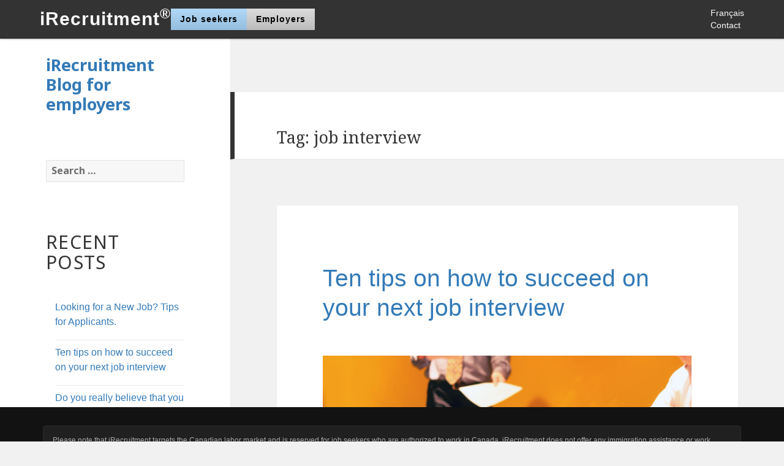

--- FILE ---
content_type: text/html; charset=UTF-8
request_url: https://i-recruitment.ca/blogs/employers/tag/job-interview/
body_size: 8330
content:
<!DOCTYPE html>
<html lang="en-CA" class="no-js">
<head>
	<meta charset="UTF-8">
	<meta name="viewport" content="width=device-width">
	<link rel="profile" href="http://gmpg.org/xfn/11">
	<link rel="pingback" href="https://i-recruitment.ca/blogs/employers/xmlrpc.php">
	<!--[if lt IE 9]>
	<script src="https://i-recruitment.ca/blogs/employers/wp-content/themes/twentyfifteen/js/html5.js"></script>
	<![endif]-->
	<script>(function(html){html.className = html.className.replace(/\bno-js\b/,'js')})(document.documentElement);</script>
<title>job interview &#8211; iRecruitment Blog for employers</title>
<meta name='robots' content='max-image-preview:large' />
<link rel='dns-prefetch' href='//fonts.googleapis.com' />
<link href='https://fonts.gstatic.com' crossorigin rel='preconnect' />
<link rel="alternate" type="application/rss+xml" title="iRecruitment Blog for employers &raquo; Feed" href="https://i-recruitment.ca/blogs/employers/feed/" />
<link rel="alternate" type="application/rss+xml" title="iRecruitment Blog for employers &raquo; Comments Feed" href="https://i-recruitment.ca/blogs/employers/comments/feed/" />
<link rel="alternate" type="application/rss+xml" title="iRecruitment Blog for employers &raquo; job interview Tag Feed" href="https://i-recruitment.ca/blogs/employers/tag/job-interview/feed/" />
<script type="text/javascript">
/* <![CDATA[ */
window._wpemojiSettings = {"baseUrl":"https:\/\/s.w.org\/images\/core\/emoji\/15.0.3\/72x72\/","ext":".png","svgUrl":"https:\/\/s.w.org\/images\/core\/emoji\/15.0.3\/svg\/","svgExt":".svg","source":{"concatemoji":"https:\/\/i-recruitment.ca\/blogs\/employers\/wp-includes\/js\/wp-emoji-release.min.js?ver=6.6.4"}};
/*! This file is auto-generated */
!function(i,n){var o,s,e;function c(e){try{var t={supportTests:e,timestamp:(new Date).valueOf()};sessionStorage.setItem(o,JSON.stringify(t))}catch(e){}}function p(e,t,n){e.clearRect(0,0,e.canvas.width,e.canvas.height),e.fillText(t,0,0);var t=new Uint32Array(e.getImageData(0,0,e.canvas.width,e.canvas.height).data),r=(e.clearRect(0,0,e.canvas.width,e.canvas.height),e.fillText(n,0,0),new Uint32Array(e.getImageData(0,0,e.canvas.width,e.canvas.height).data));return t.every(function(e,t){return e===r[t]})}function u(e,t,n){switch(t){case"flag":return n(e,"\ud83c\udff3\ufe0f\u200d\u26a7\ufe0f","\ud83c\udff3\ufe0f\u200b\u26a7\ufe0f")?!1:!n(e,"\ud83c\uddfa\ud83c\uddf3","\ud83c\uddfa\u200b\ud83c\uddf3")&&!n(e,"\ud83c\udff4\udb40\udc67\udb40\udc62\udb40\udc65\udb40\udc6e\udb40\udc67\udb40\udc7f","\ud83c\udff4\u200b\udb40\udc67\u200b\udb40\udc62\u200b\udb40\udc65\u200b\udb40\udc6e\u200b\udb40\udc67\u200b\udb40\udc7f");case"emoji":return!n(e,"\ud83d\udc26\u200d\u2b1b","\ud83d\udc26\u200b\u2b1b")}return!1}function f(e,t,n){var r="undefined"!=typeof WorkerGlobalScope&&self instanceof WorkerGlobalScope?new OffscreenCanvas(300,150):i.createElement("canvas"),a=r.getContext("2d",{willReadFrequently:!0}),o=(a.textBaseline="top",a.font="600 32px Arial",{});return e.forEach(function(e){o[e]=t(a,e,n)}),o}function t(e){var t=i.createElement("script");t.src=e,t.defer=!0,i.head.appendChild(t)}"undefined"!=typeof Promise&&(o="wpEmojiSettingsSupports",s=["flag","emoji"],n.supports={everything:!0,everythingExceptFlag:!0},e=new Promise(function(e){i.addEventListener("DOMContentLoaded",e,{once:!0})}),new Promise(function(t){var n=function(){try{var e=JSON.parse(sessionStorage.getItem(o));if("object"==typeof e&&"number"==typeof e.timestamp&&(new Date).valueOf()<e.timestamp+604800&&"object"==typeof e.supportTests)return e.supportTests}catch(e){}return null}();if(!n){if("undefined"!=typeof Worker&&"undefined"!=typeof OffscreenCanvas&&"undefined"!=typeof URL&&URL.createObjectURL&&"undefined"!=typeof Blob)try{var e="postMessage("+f.toString()+"("+[JSON.stringify(s),u.toString(),p.toString()].join(",")+"));",r=new Blob([e],{type:"text/javascript"}),a=new Worker(URL.createObjectURL(r),{name:"wpTestEmojiSupports"});return void(a.onmessage=function(e){c(n=e.data),a.terminate(),t(n)})}catch(e){}c(n=f(s,u,p))}t(n)}).then(function(e){for(var t in e)n.supports[t]=e[t],n.supports.everything=n.supports.everything&&n.supports[t],"flag"!==t&&(n.supports.everythingExceptFlag=n.supports.everythingExceptFlag&&n.supports[t]);n.supports.everythingExceptFlag=n.supports.everythingExceptFlag&&!n.supports.flag,n.DOMReady=!1,n.readyCallback=function(){n.DOMReady=!0}}).then(function(){return e}).then(function(){var e;n.supports.everything||(n.readyCallback(),(e=n.source||{}).concatemoji?t(e.concatemoji):e.wpemoji&&e.twemoji&&(t(e.twemoji),t(e.wpemoji)))}))}((window,document),window._wpemojiSettings);
/* ]]> */
</script>
<style id='wp-emoji-styles-inline-css' type='text/css'>

	img.wp-smiley, img.emoji {
		display: inline !important;
		border: none !important;
		box-shadow: none !important;
		height: 1em !important;
		width: 1em !important;
		margin: 0 0.07em !important;
		vertical-align: -0.1em !important;
		background: none !important;
		padding: 0 !important;
	}
</style>
<link rel='stylesheet' id='wp-block-library-css' href='https://i-recruitment.ca/blogs/employers/wp-includes/css/dist/block-library/style.min.css?ver=6.6.4' type='text/css' media='all' />
<style id='classic-theme-styles-inline-css' type='text/css'>
/*! This file is auto-generated */
.wp-block-button__link{color:#fff;background-color:#32373c;border-radius:9999px;box-shadow:none;text-decoration:none;padding:calc(.667em + 2px) calc(1.333em + 2px);font-size:1.125em}.wp-block-file__button{background:#32373c;color:#fff;text-decoration:none}
</style>
<style id='global-styles-inline-css' type='text/css'>
:root{--wp--preset--aspect-ratio--square: 1;--wp--preset--aspect-ratio--4-3: 4/3;--wp--preset--aspect-ratio--3-4: 3/4;--wp--preset--aspect-ratio--3-2: 3/2;--wp--preset--aspect-ratio--2-3: 2/3;--wp--preset--aspect-ratio--16-9: 16/9;--wp--preset--aspect-ratio--9-16: 9/16;--wp--preset--color--black: #000000;--wp--preset--color--cyan-bluish-gray: #abb8c3;--wp--preset--color--white: #ffffff;--wp--preset--color--pale-pink: #f78da7;--wp--preset--color--vivid-red: #cf2e2e;--wp--preset--color--luminous-vivid-orange: #ff6900;--wp--preset--color--luminous-vivid-amber: #fcb900;--wp--preset--color--light-green-cyan: #7bdcb5;--wp--preset--color--vivid-green-cyan: #00d084;--wp--preset--color--pale-cyan-blue: #8ed1fc;--wp--preset--color--vivid-cyan-blue: #0693e3;--wp--preset--color--vivid-purple: #9b51e0;--wp--preset--gradient--vivid-cyan-blue-to-vivid-purple: linear-gradient(135deg,rgba(6,147,227,1) 0%,rgb(155,81,224) 100%);--wp--preset--gradient--light-green-cyan-to-vivid-green-cyan: linear-gradient(135deg,rgb(122,220,180) 0%,rgb(0,208,130) 100%);--wp--preset--gradient--luminous-vivid-amber-to-luminous-vivid-orange: linear-gradient(135deg,rgba(252,185,0,1) 0%,rgba(255,105,0,1) 100%);--wp--preset--gradient--luminous-vivid-orange-to-vivid-red: linear-gradient(135deg,rgba(255,105,0,1) 0%,rgb(207,46,46) 100%);--wp--preset--gradient--very-light-gray-to-cyan-bluish-gray: linear-gradient(135deg,rgb(238,238,238) 0%,rgb(169,184,195) 100%);--wp--preset--gradient--cool-to-warm-spectrum: linear-gradient(135deg,rgb(74,234,220) 0%,rgb(151,120,209) 20%,rgb(207,42,186) 40%,rgb(238,44,130) 60%,rgb(251,105,98) 80%,rgb(254,248,76) 100%);--wp--preset--gradient--blush-light-purple: linear-gradient(135deg,rgb(255,206,236) 0%,rgb(152,150,240) 100%);--wp--preset--gradient--blush-bordeaux: linear-gradient(135deg,rgb(254,205,165) 0%,rgb(254,45,45) 50%,rgb(107,0,62) 100%);--wp--preset--gradient--luminous-dusk: linear-gradient(135deg,rgb(255,203,112) 0%,rgb(199,81,192) 50%,rgb(65,88,208) 100%);--wp--preset--gradient--pale-ocean: linear-gradient(135deg,rgb(255,245,203) 0%,rgb(182,227,212) 50%,rgb(51,167,181) 100%);--wp--preset--gradient--electric-grass: linear-gradient(135deg,rgb(202,248,128) 0%,rgb(113,206,126) 100%);--wp--preset--gradient--midnight: linear-gradient(135deg,rgb(2,3,129) 0%,rgb(40,116,252) 100%);--wp--preset--font-size--small: 13px;--wp--preset--font-size--medium: 20px;--wp--preset--font-size--large: 36px;--wp--preset--font-size--x-large: 42px;--wp--preset--spacing--20: 0.44rem;--wp--preset--spacing--30: 0.67rem;--wp--preset--spacing--40: 1rem;--wp--preset--spacing--50: 1.5rem;--wp--preset--spacing--60: 2.25rem;--wp--preset--spacing--70: 3.38rem;--wp--preset--spacing--80: 5.06rem;--wp--preset--shadow--natural: 6px 6px 9px rgba(0, 0, 0, 0.2);--wp--preset--shadow--deep: 12px 12px 50px rgba(0, 0, 0, 0.4);--wp--preset--shadow--sharp: 6px 6px 0px rgba(0, 0, 0, 0.2);--wp--preset--shadow--outlined: 6px 6px 0px -3px rgba(255, 255, 255, 1), 6px 6px rgba(0, 0, 0, 1);--wp--preset--shadow--crisp: 6px 6px 0px rgba(0, 0, 0, 1);}:where(.is-layout-flex){gap: 0.5em;}:where(.is-layout-grid){gap: 0.5em;}body .is-layout-flex{display: flex;}.is-layout-flex{flex-wrap: wrap;align-items: center;}.is-layout-flex > :is(*, div){margin: 0;}body .is-layout-grid{display: grid;}.is-layout-grid > :is(*, div){margin: 0;}:where(.wp-block-columns.is-layout-flex){gap: 2em;}:where(.wp-block-columns.is-layout-grid){gap: 2em;}:where(.wp-block-post-template.is-layout-flex){gap: 1.25em;}:where(.wp-block-post-template.is-layout-grid){gap: 1.25em;}.has-black-color{color: var(--wp--preset--color--black) !important;}.has-cyan-bluish-gray-color{color: var(--wp--preset--color--cyan-bluish-gray) !important;}.has-white-color{color: var(--wp--preset--color--white) !important;}.has-pale-pink-color{color: var(--wp--preset--color--pale-pink) !important;}.has-vivid-red-color{color: var(--wp--preset--color--vivid-red) !important;}.has-luminous-vivid-orange-color{color: var(--wp--preset--color--luminous-vivid-orange) !important;}.has-luminous-vivid-amber-color{color: var(--wp--preset--color--luminous-vivid-amber) !important;}.has-light-green-cyan-color{color: var(--wp--preset--color--light-green-cyan) !important;}.has-vivid-green-cyan-color{color: var(--wp--preset--color--vivid-green-cyan) !important;}.has-pale-cyan-blue-color{color: var(--wp--preset--color--pale-cyan-blue) !important;}.has-vivid-cyan-blue-color{color: var(--wp--preset--color--vivid-cyan-blue) !important;}.has-vivid-purple-color{color: var(--wp--preset--color--vivid-purple) !important;}.has-black-background-color{background-color: var(--wp--preset--color--black) !important;}.has-cyan-bluish-gray-background-color{background-color: var(--wp--preset--color--cyan-bluish-gray) !important;}.has-white-background-color{background-color: var(--wp--preset--color--white) !important;}.has-pale-pink-background-color{background-color: var(--wp--preset--color--pale-pink) !important;}.has-vivid-red-background-color{background-color: var(--wp--preset--color--vivid-red) !important;}.has-luminous-vivid-orange-background-color{background-color: var(--wp--preset--color--luminous-vivid-orange) !important;}.has-luminous-vivid-amber-background-color{background-color: var(--wp--preset--color--luminous-vivid-amber) !important;}.has-light-green-cyan-background-color{background-color: var(--wp--preset--color--light-green-cyan) !important;}.has-vivid-green-cyan-background-color{background-color: var(--wp--preset--color--vivid-green-cyan) !important;}.has-pale-cyan-blue-background-color{background-color: var(--wp--preset--color--pale-cyan-blue) !important;}.has-vivid-cyan-blue-background-color{background-color: var(--wp--preset--color--vivid-cyan-blue) !important;}.has-vivid-purple-background-color{background-color: var(--wp--preset--color--vivid-purple) !important;}.has-black-border-color{border-color: var(--wp--preset--color--black) !important;}.has-cyan-bluish-gray-border-color{border-color: var(--wp--preset--color--cyan-bluish-gray) !important;}.has-white-border-color{border-color: var(--wp--preset--color--white) !important;}.has-pale-pink-border-color{border-color: var(--wp--preset--color--pale-pink) !important;}.has-vivid-red-border-color{border-color: var(--wp--preset--color--vivid-red) !important;}.has-luminous-vivid-orange-border-color{border-color: var(--wp--preset--color--luminous-vivid-orange) !important;}.has-luminous-vivid-amber-border-color{border-color: var(--wp--preset--color--luminous-vivid-amber) !important;}.has-light-green-cyan-border-color{border-color: var(--wp--preset--color--light-green-cyan) !important;}.has-vivid-green-cyan-border-color{border-color: var(--wp--preset--color--vivid-green-cyan) !important;}.has-pale-cyan-blue-border-color{border-color: var(--wp--preset--color--pale-cyan-blue) !important;}.has-vivid-cyan-blue-border-color{border-color: var(--wp--preset--color--vivid-cyan-blue) !important;}.has-vivid-purple-border-color{border-color: var(--wp--preset--color--vivid-purple) !important;}.has-vivid-cyan-blue-to-vivid-purple-gradient-background{background: var(--wp--preset--gradient--vivid-cyan-blue-to-vivid-purple) !important;}.has-light-green-cyan-to-vivid-green-cyan-gradient-background{background: var(--wp--preset--gradient--light-green-cyan-to-vivid-green-cyan) !important;}.has-luminous-vivid-amber-to-luminous-vivid-orange-gradient-background{background: var(--wp--preset--gradient--luminous-vivid-amber-to-luminous-vivid-orange) !important;}.has-luminous-vivid-orange-to-vivid-red-gradient-background{background: var(--wp--preset--gradient--luminous-vivid-orange-to-vivid-red) !important;}.has-very-light-gray-to-cyan-bluish-gray-gradient-background{background: var(--wp--preset--gradient--very-light-gray-to-cyan-bluish-gray) !important;}.has-cool-to-warm-spectrum-gradient-background{background: var(--wp--preset--gradient--cool-to-warm-spectrum) !important;}.has-blush-light-purple-gradient-background{background: var(--wp--preset--gradient--blush-light-purple) !important;}.has-blush-bordeaux-gradient-background{background: var(--wp--preset--gradient--blush-bordeaux) !important;}.has-luminous-dusk-gradient-background{background: var(--wp--preset--gradient--luminous-dusk) !important;}.has-pale-ocean-gradient-background{background: var(--wp--preset--gradient--pale-ocean) !important;}.has-electric-grass-gradient-background{background: var(--wp--preset--gradient--electric-grass) !important;}.has-midnight-gradient-background{background: var(--wp--preset--gradient--midnight) !important;}.has-small-font-size{font-size: var(--wp--preset--font-size--small) !important;}.has-medium-font-size{font-size: var(--wp--preset--font-size--medium) !important;}.has-large-font-size{font-size: var(--wp--preset--font-size--large) !important;}.has-x-large-font-size{font-size: var(--wp--preset--font-size--x-large) !important;}
:where(.wp-block-post-template.is-layout-flex){gap: 1.25em;}:where(.wp-block-post-template.is-layout-grid){gap: 1.25em;}
:where(.wp-block-columns.is-layout-flex){gap: 2em;}:where(.wp-block-columns.is-layout-grid){gap: 2em;}
:root :where(.wp-block-pullquote){font-size: 1.5em;line-height: 1.6;}
</style>
<link rel='stylesheet' id='parent-style-css' href='https://i-recruitment.ca/blogs/employers/wp-content/themes/twentyfifteen/style.css?ver=6.6.4' type='text/css' media='all' />
<link rel='stylesheet' id='bootstrap-css' href='https://i-recruitment.ca/_inclusions/Bootstrap/bootstrap.min.css?ver=6.6.4' type='text/css' media='all' />
<link rel='stylesheet' id='Entete-css' href='https://i-recruitment.ca/_application/Styles/Entete.css?0=bootstrap&#038;ver=6.6.4' type='text/css' media='all' />
<link rel='stylesheet' id='Pied-css' href='https://i-recruitment.ca/_application/Styles/Pied.css?0=bootstrap&#038;ver=6.6.4' type='text/css' media='all' />
<link rel='stylesheet' id='twentyfifteen-fonts-css' href='https://fonts.googleapis.com/css?family=Noto+Sans%3A400italic%2C700italic%2C400%2C700%7CNoto+Serif%3A400italic%2C700italic%2C400%2C700%7CInconsolata%3A400%2C700&#038;subset=latin%2Clatin-ext' type='text/css' media='all' />
<link rel='stylesheet' id='genericons-css' href='https://i-recruitment.ca/blogs/employers/wp-content/themes/twentyfifteen/genericons/genericons.css?ver=3.2' type='text/css' media='all' />
<link rel='stylesheet' id='twentyfifteen-style-css' href='https://i-recruitment.ca/blogs/employers/wp-content/themes/irecrutement/style.css?ver=6.6.4' type='text/css' media='all' />
<!--[if lt IE 9]>
<link rel='stylesheet' id='twentyfifteen-ie-css' href='https://i-recruitment.ca/blogs/employers/wp-content/themes/twentyfifteen/css/ie.css?ver=20141010' type='text/css' media='all' />
<![endif]-->
<!--[if lt IE 8]>
<link rel='stylesheet' id='twentyfifteen-ie7-css' href='https://i-recruitment.ca/blogs/employers/wp-content/themes/twentyfifteen/css/ie7.css?ver=20141010' type='text/css' media='all' />
<![endif]-->
<script type="text/javascript" src="https://i-recruitment.ca/blogs/employers/wp-includes/js/jquery/jquery.min.js?ver=3.7.1" id="jquery-core-js"></script>
<script type="text/javascript" src="https://i-recruitment.ca/blogs/employers/wp-includes/js/jquery/jquery-migrate.min.js?ver=3.4.1" id="jquery-migrate-js"></script>
<script type="text/javascript" src="https://i-recruitment.ca/_inclusions/Bootstrap/bootstrap.min.js?ver=6.6.4" id="bootstrap-js"></script>
<link rel="https://api.w.org/" href="https://i-recruitment.ca/blogs/employers/wp-json/" /><link rel="alternate" title="JSON" type="application/json" href="https://i-recruitment.ca/blogs/employers/wp-json/wp/v2/tags/8" /><link rel="EditURI" type="application/rsd+xml" title="RSD" href="https://i-recruitment.ca/blogs/employers/xmlrpc.php?rsd" />
<meta name="generator" content="WordPress 6.6.4" />
<style type="text/css">.recentcomments a{display:inline !important;padding:0 !important;margin:0 !important;}</style><style type="text/css" id="custom-background-css">
body.custom-background { background-color: #f1f1f1; }
</style>
	</head>

<body class="archive tag tag-job-interview tag-8 custom-background">
		<div id="Entete">
            <div class="container ContenuEntete">
                <div class="ContenuEnteteGauche">
                    <a class="TitreSite" href="https://i-recruitment.ca/">iRecruitment<sup class="MarqueDepose" title="Trademark">&reg;</sup></a>
                </div>
                <div class="ContenuEnteteDroite">
                    <nav class="MenuSections hidden-xs">
                        <a class="LienChercheursEmploi" href="https://i-recruitment.ca/job-seekers/">Job seekers</a>
                        <a class="LienEmployeurs" href="https://i-recruitment.ca/employers/">Employers</a>
                    </nav>
                    <nav class="MenuGeneral hidden-xs">
                        <a href="https://irecrutement.ca/blogues/employeurs/" class="LienLangue" lang="fr" rel="alternate" hreflang="fr">Français</a>
                        <a href="https://i-recruitment.ca/contact/" class="LienMenuContact">Contact</a>
                    </nav>
                            <button type="button" id="BoutonAffichageMenuMobile" class="visible-xs-inline-block">
            <span class="icon-bar"></span>
            <span class="icon-bar"></span>
            <span class="icon-bar"></span>
        </button>
                        </div>
            </div>
                    <div id="MenuMobile">
            <a href="https://i-recruitment.ca/job-offers/">Job offers</a><a href="https://i-recruitment.ca/login/">Log in</a><a href="https://i-recruitment.ca/sign-up/">Sign up</a><a href="https://i-recruitment.ca/job-seekers/" class="LienSection LienChercheursEmploi">Job seekers</a><a href="https://i-recruitment.ca/employers/" class="LienSection LienEmployeurs">Employers</a><a href="https://i-recruitment.ca/contact/" class="LienMenuContact">Contact</a><a href="https://irecrutement.ca/blogues/employeurs/" class="LienLangue" lang="fr" rel="alternate" hreflang="fr">Français</a>        </div>
        		</div>
		<div id="page" class="hfeed site">
	<a class="skip-link screen-reader-text" href="#content">Skip to content</a>
	<div id="sidebar" class="sidebar">
		<header id="masthead" class="site-header" role="banner">
			<div class="site-branding">
										<p class="site-title"><a href="https://i-recruitment.ca/blogs/employers/" rel="home">iRecruitment Blog for employers</a></p>
									<button class="secondary-toggle">Menu and widgets</button>
			</div><!-- .site-branding -->
		</header><!-- .site-header -->

			<div id="secondary" class="secondary">

		
		
					<div id="widget-area" class="widget-area" role="complementary">
				<aside id="search-2" class="widget widget_search"><form role="search" method="get" class="search-form" action="https://i-recruitment.ca/blogs/employers/">
				<label>
					<span class="screen-reader-text">Search for:</span>
					<input type="search" class="search-field" placeholder="Search &hellip;" value="" name="s" />
				</label>
				<input type="submit" class="search-submit screen-reader-text" value="Search" />
			</form></aside>
		<aside id="recent-posts-2" class="widget widget_recent_entries">
		<h2 class="widget-title">Recent Posts</h2>
		<ul>
											<li>
					<a href="https://i-recruitment.ca/blogs/employers/looking-for-a-new-job-tips-for-applicants/">Looking for a New Job? Tips for Applicants.</a>
									</li>
											<li>
					<a href="https://i-recruitment.ca/blogs/employers/ten-tips-on-how-to-succeed-on-your-next-job-interview/">Ten tips on how to succeed on your next job interview</a>
									</li>
											<li>
					<a href="https://i-recruitment.ca/blogs/employers/predicting-whether-a-candidate-has-the-potential-to-become-a-great-employee/">Do you really believe that you are that good at predicting whether a candidate for a job in your organization has the potential to become a &#8220;great&#8221; employee?</a>
									</li>
											<li>
					<a href="https://i-recruitment.ca/blogs/employers/how-you-will-find-a-qualified-replacement-quickly/">Just lost one of your employees and wondering how you will find a qualified replacement quickly?</a>
									</li>
											<li>
					<a href="https://i-recruitment.ca/blogs/employers/measuring-work-attitude/">Measuring what really matters when you hire? Focussing on work attitude.</a>
									</li>
					</ul>

		</aside><aside id="recent-comments-2" class="widget widget_recent_comments"><h2 class="widget-title">Recent Comments</h2><ul id="recentcomments"></ul></aside><aside id="archives-2" class="widget widget_archive"><h2 class="widget-title">Archives</h2>
			<ul>
					<li><a href='https://i-recruitment.ca/blogs/employers/2015/12/'>December 2015</a></li>
	<li><a href='https://i-recruitment.ca/blogs/employers/2015/09/'>September 2015</a></li>
	<li><a href='https://i-recruitment.ca/blogs/employers/2015/07/'>July 2015</a></li>
			</ul>

			</aside><aside id="categories-2" class="widget widget_categories"><h2 class="widget-title">Categories</h2>
			<ul>
					<li class="cat-item cat-item-1"><a href="https://i-recruitment.ca/blogs/employers/category/uncategorized/">Uncategorised</a>
</li>
			</ul>

			</aside>			</div><!-- .widget-area -->
		
	</div><!-- .secondary -->

	</div><!-- .sidebar -->

	<div id="content" class="site-content">

	<section id="primary" class="content-area">
		<main id="main" class="site-main" role="main">

		
			<header class="page-header">
				<h1 class="page-title">Tag: <span>job interview</span></h1>			</header><!-- .page-header -->

			
<article id="post-33" class="post-33 post type-post status-publish format-standard hentry category-uncategorized tag-job-interview tag-job-interview-gatineau tag-job-interview-ottawa tag-ten-tips-job-interview tag-y2-job-interview">
	
	<header class="entry-header">
		<h2 class="entry-title"><a href="https://i-recruitment.ca/blogs/employers/ten-tips-on-how-to-succeed-on-your-next-job-interview/" rel="bookmark">Ten tips on how to succeed on your next job interview</a></h2>	</header><!-- .entry-header -->

	<div class="entry-content">
		<p style="text-align: center;"><img fetchpriority="high" decoding="async" src="http://irecrutement.ca/blogues/employeurs/wp-content/uploads/sites/2/2015/12/entrevue.jpg" alt="entrevue" width="650" height="180" class="aligncenter size-full wp-image-46" /></p>
<p style="text-align: justify;">The coaches of Y2 Consulting Psychologists have conducted hundreds of interview simulations to help employees and managers land their dream job or move up the corporate ladder. Using the services of specialised coaches who can lead you through a selection board simulation and provide you with developmental feedback is often regarded as the most efficient strategy in helping individuals get a promotion. Below are some tips from Y2CP&#8217;s coaches on how to better perform on your next interview:</p>
<ol style="text-align: justify;">
<li>Carefully read the work description (and if provided the statement of merit criteria) for the position you are considering, paying particular attention to the essential and asset qualifications (e.g. experience, knowledge, abilities and personal suitability) required.</li>
<li>Inquire about how the selection interview will proceed (e.g. How long will the interview last? What will the interview focus on? Will you be getting the interview questions in advance to prepare? If so, how much prep time will you have? How long will the interview be? How many people will be interviewing you?).</li>
<li>Check out the company&#8217;s Website. Research and review major reports. Also, research and review the company&#8217;s mission, mandate, values, etc. Finally, research and review current news and information about the company – key initiatives and happenings. If you have colleagues/friends working in that company, contact them for the latest news.</li>
<li>If possible, speak with current or former employees working in the company you are trying to work for. Perhaps they can provide you with some information on how the job interview was conducted in their own case, and what they thought to be particularly challenging. <a href="https://i-recruitment.ca/blogs/employers/ten-tips-on-how-to-succeed-on-your-next-job-interview/#more-33" class="more-link">Continue reading <span class="screen-reader-text">Ten tips on how to succeed on your next job interview</span></a></li>
</ol>
	</div><!-- .entry-content -->

	
	<footer class="entry-footer">
		<span class="posted-on"><span class="screen-reader-text">Posted on </span><a href="https://i-recruitment.ca/blogs/employers/ten-tips-on-how-to-succeed-on-your-next-job-interview/" rel="bookmark"><time class="entry-date published" datetime="2015-12-22T13:25:25-05:00">December 22, 2015</time><time class="updated" datetime="2015-12-22T14:04:07-05:00">December 22, 2015</time></a></span><span class="byline"><span class="author vcard"><span class="screen-reader-text">Author </span><a class="url fn n" href="https://i-recruitment.ca/blogs/employers/author/maitre/">iRecruitment</a></span></span><span class="tags-links"><span class="screen-reader-text">Tags </span><a href="https://i-recruitment.ca/blogs/employers/tag/job-interview/" rel="tag">job interview</a>, <a href="https://i-recruitment.ca/blogs/employers/tag/job-interview-gatineau/" rel="tag">job interview gatineau</a>, <a href="https://i-recruitment.ca/blogs/employers/tag/job-interview-ottawa/" rel="tag">job interview ottawa</a>, <a href="https://i-recruitment.ca/blogs/employers/tag/ten-tips-job-interview/" rel="tag">ten tips job interview</a>, <a href="https://i-recruitment.ca/blogs/employers/tag/y2-job-interview/" rel="tag">y2 job interview</a></span><span class="comments-link"><a href="https://i-recruitment.ca/blogs/employers/ten-tips-on-how-to-succeed-on-your-next-job-interview/#respond">Leave a comment<span class="screen-reader-text"> on Ten tips on how to succeed on your next job interview</span></a></span>			</footer><!-- .entry-footer -->

</article><!-- #post-## -->

		</main><!-- .site-main -->
	</section><!-- .content-area -->


	</div><!-- .site-content -->
	
</div><!-- .site -->

<script type="text/javascript" src="https://i-recruitment.ca/blogs/employers/wp-content/themes/twentyfifteen/js/skip-link-focus-fix.js?ver=20141010" id="twentyfifteen-skip-link-focus-fix-js"></script>
<script type="text/javascript" id="twentyfifteen-script-js-extra">
/* <![CDATA[ */
var screenReaderText = {"expand":"<span class=\"screen-reader-text\">expand child menu<\/span>","collapse":"<span class=\"screen-reader-text\">collapse child menu<\/span>"};
/* ]]> */
</script>
<script type="text/javascript" src="https://i-recruitment.ca/blogs/employers/wp-content/themes/twentyfifteen/js/functions.js?ver=20150330" id="twentyfifteen-script-js"></script>

		<div id="Pied">
			<div class="ContenuPied container">
                        <div style="margin-top: 10px; margin-bottom: 30px">
            <div class="alert small" style="background-color: #202020; color: #AAAAAA; border: solid 1px #292929">
                                    Please note that iRecruitment targets the Canadian labor market and is reserved for job seekers who are authorized to work in Canada.
                    iRecruitment does not offer any immigration assistance or work permit services.
                    Applying for jobs on iRecruitment is completely free.
                    Beware of iRecruitment imitations and consult <a href="https://www.canada.ca/en/services/immigration-citizenship.html" target="_blank" class="alert-link" style="color: inherit">Immigration and Citizenship Canada</a> directly for more information about immigration to Canada.
                            </div>
        </div>
        				<div class="row">
					<div class="col-xs-12 col-md-5 ConteneurConditionsUtilisation">
                        <a href="https://i-recruitment.ca/terms-of-use/" class="ConditionsUtilisation" style="display: inline-block">Terms of Use</a>
						<!--<span>&nbsp;|&nbsp;</span>-->
                        <a href="https://i-recruitment.ca/privacy-policy/" class="ConditionsUtilisation" style="display: inline-block">Privacy Policy</a>
					</div>
					<div class="col-xs-12 col-md-2 IconesMediasSociaux" style="display: flex; justify-content: center; align-items: center">
						<a href="https://www.facebook.com/emplois.irecrutement.irecruitment.jobs/" target="_blank"><img src="https://i-recruitment.ca/_inclusions/Y2/Facebook/Facebook.png" title="Facebook" alt="Facebook"></a>
						<a href="https://www.linkedin.com/company/emplois-irecrutement---irecruitment-jobs" target="_blank"><img src="https://i-recruitment.ca/_inclusions/Y2/LinkedIn/LinkedIn.png" title="LinkedIn" alt="LinkedIn"></a>
						<a href="https://twitter.com/irecruitmentjob" target="_blank" title="&#120143; (Twitter)" style="display: flex; align-items: center">							<svg width="16" height="16" viewBox="0 0 1200 1227" fill="none" xmlns="http://www.w3.org/2000/svg">
								<path d="M714.163 519.284L1160.89 0H1055.03L667.137 450.887L357.328 0H0L468.492 681.821L0 1226.37H105.866L515.491 750.218L842.672 1226.37H1200L714.137 519.284H714.163ZM569.165 687.828L521.697 619.934L144.011 79.6944H306.615L611.412 515.685L658.88 583.579L1055.08 1150.3H892.476L569.165 687.854V687.828Z" fill="white"/>
							</svg>
						</a>
											</div>
					<div class="col-xs-12 col-md-5 ConteneurDroitsAuteur">
						&copy; 2015-2026 <a href="https://www.y2cp.com/en/" target="_blank">Y2 Consulting Psychologists Inc.</a>
					</div>
				</div>
			</div>
		</div>
		</body>
</html>


--- FILE ---
content_type: text/css
request_url: https://i-recruitment.ca/_application/Styles/Entete.css?0=bootstrap&ver=6.6.4
body_size: 838
content:
#Entete
{
	background-color: #333333;
	color: #F8F9FA;
	border-bottom: 1px solid #222222;
	/*border-top: 6px solid #4f6884;*/
	/*border-top: 6px solid #181818;*/
	position: fixed;
	top: 0;
	width: 100%;
	z-index: 10;
	box-shadow: 0 0.125rem 0.25rem rgb(0 0 0/30%);
}

#Entete .ContenuEntete
{
	display: flex;
	align-items: center;
	padding: 1rem;
}

#Entete .ContenuEnteteGauche
{
}

#Entete .ContenuEnteteDroite
{
	flex-grow: 1;
	display: flex;
	justify-content: end;
	gap: 2rem;
}

#Entete a {
	color: #F8F9FA;
	text-decoration: none;
}

#Entete a:hover {
	color: #b1d8f7;
}

#Entete .TitreSite
{
	/*font-family: Verdana, Arial, Helvetica, sans-serif;*/
	font-weight: bold;
	font-size: 30px;
	letter-spacing: 1px;
}

#Entete .MenuSections
{
	flex-grow: 1;
	display: flex;
	align-items: center;
	justify-content: right;
	gap: 1rem;
}

#Entete .MenuSections a
{
	padding: 0.75rem 1.5rem;
	color: #000000;
	font-weight: bold;
	letter-spacing: 1px;
}

#Entete .MenuSections a.LienChercheursEmploi
{
	background-color: #b1d8f7;
	background-image: linear-gradient(to top, #95bede 0%, #b1d8f7 100%);
}

#Entete .MenuSections a.LienChercheursEmploi:hover
{
	background-color: #d2ebff;
	background-image: linear-gradient(to top, #b1d8f7 0%, #d2ebff 100%);
}

#Entete .MenuSections a.LienEmployeurs
{
	background-color: #DDDDDD;
	background-image: linear-gradient(to top, #BBBBBB 0%, #DDDDDD 100%);
}

#Entete .MenuSections a.LienEmployeurs:hover
{
	background-color: #FFFFFF;
	background-image: linear-gradient(to top, #DDDDDD 0%, #FFFFFF 100%);
}

#Entete .MenuGeneral
{
	display: flex;
	flex-direction: column;
	align-items: end;
	gap: 0.5rem;
}

#Entete .MenuGeneral a
{
}

#Entete #BoutonAffichageMenuMobile
{
	background-color: transparent;
	background-image: none;
	border: 1px solid #F8F9FA;
	border-radius: 4px;
	padding: 1rem;
}

#Entete #BoutonAffichageMenuMobile:focus
{
	outline: 0;
}

#Entete #BoutonAffichageMenuMobile:focus,
#Entete #BoutonAffichageMenuMobile:hover
{
	background-color: #111;
}

#Entete #BoutonAffichageMenuMobile .icon-bar
{
	background-color: #F8F9FA;
	border-radius: 1px;
	display: block;
	height: 2px;
	width: 22px;
}

#Entete #BoutonAffichageMenuMobile .icon-bar + .icon-bar
{
	margin-top: 4px;
}

#Entete #MenuMobile
{
	display: none;
	position: fixed;
	width: 100%;
	border-bottom: 1px solid #000000;
	background-color: #333333;
}

#Entete #MenuMobile a
{
	display: block;
	padding: 10px 20px;
	margin: 10px 0;
	text-align: center;
}

#MenuChercheursEmploi {
	margin: 0;
	padding: 0 1rem;
}

#MenuChercheursEmploi a {
	padding: 0.5rem 1rem;
}

#MenuChercheursEmploi a:hover {
	background-color: #666666;
	color: #F8F9FA;
}


--- FILE ---
content_type: text/css
request_url: https://i-recruitment.ca/_application/Styles/Pied.css?0=bootstrap&ver=6.6.4
body_size: 319
content:
/***************************************************************************************************
© 2015 - Psychologues consultants Y2 - Tous droits réservés.
***************************************************************************************************/
#Pied
{
	font-family: Verdana, Arial, Helvetica, sans-serif;
	font-size: 11pt;
	-webkit-text-size-adjust: 100%;

	background-color: #121212;
	height: 56px;
}

#Pied .ContenuPied
{
	/*height: 36px;*/
	margin: 0px auto 0px auto;
	padding-top: 20px;
	padding-bottom: 20px;
	color: #FFFFFF;
}

#Pied .ContenuPied a
{
	color: #FFFFFF;
}

#Pied .ContenuPied a:hover
{
	color: #b1d8f7 !important;
}


--- FILE ---
content_type: text/css
request_url: https://i-recruitment.ca/blogs/employers/wp-content/themes/irecrutement/style.css?ver=6.6.4
body_size: 929
content:
/*
Theme Name: irecrutement
Theme URI: http://irecrutement.ca/
Template: twentyfifteen
Author: Psychologues Consultants Y2
Author URI: https://www.y2cp.com/
Description: Basé sur twentyfifteen.
Version: 1.0.0
License: GNU General Public License v2 or later
License URI: http://www.gnu.org/licenses/gpl-2.0.html
Tags: 
Text Domain: irecrutement
*/
/*
body.admin-bar #Entete {
	top: 32px;
}

#masthead {
	margin-top: 100px;
}

#content {
	margin-top: 18px;
}

body.admin-bar #page {
	margin-top: 102px; 
}
*/
body {
	padding-bottom: 56px;
}

ul
{
	list-style-position: outside;
	list-style-type: square;
}

ol
{
	list-style-position: outside;
}

ul li
{
	list-style-position: outside;
	margin-left: 15px;
	margin-bottom: 10px;
}

ol li
{
	list-style-position: outside;
	margin-left: 20px;
	margin-bottom: 10px;
}

ul li:last-child, ol li:last-child
{
	margin-bottom: 0px;
}

ul li ul li:first-child
{
	margin-top: 10px;
}

#Pied {
	width: 100%;
	position: fixed;
	bottom: 0px;
	z-index: 1000;
}
/*
#content, #secondary
{
	margin-bottom: 100px;
}

body:before {
	right: 0 !important;
	left: auto !important;
}

.sidebar {
	float: right !important;
	margin-right: auto !important;
	margin-left: -100% !important;
}
.site-content {
	float: right !important;
	margin-right: 29.4118% !important;
	margin-left: auto !important;
}
.site-footer {
	float: right !important;
	margin: 0 35.2941% 0 0 !important;
}
*/
.site .avatar {
	height: auto;
	width: auto;
	border-radius: 0px;
}

/*
.sidebar {
	margin-top: 113px;
}
*/

/* Super Socializer */
.the_champ_counter_container {
	margin-top: 50px;
	margin-bottom: 50px;
}

/* Responsive */
@media (max-width: 320px) {
	.sidebar {
		margin-top: 113px;
	}
}

@media (min-width: 320px) {
	.site-header {
		margin-top: 149px;
	}
}

@media (min-width: 480px) {
	.site-header {
		margin-top: 134px;
	}
}

@media (min-width: 768px) {
	.site-header {
		margin-top: 70px;
	}
}

/**
 * 16.1 Mobile Large 620px
 */
/*@media screen and (min-width: 38.75em) {
}*/

/**
 * 16.2 Tablet Small 740px
 */
/*@media screen and (min-width: 46.25em) {
}*/

/**
 * 16.3 Tablet Large 880px
 */
/*@media screen and (min-width: 55em) {
}*/

/**
 * 16.4 Desktop Small 955px
 */
@media screen and (min-width: 59.6875em) {
	#masthead {
		margin-top: 90px;
	}

	#main {
		margin-top: 35px;
		/*margin-top: 5%;*/
	}
}

/**
 * 16.5 Desktop Medium 1100px
 */
/*@media screen and (min-width: 68.75em) {
}*/

/**
 * 16.6 Desktop Large 1240px
 */
/*@media screen and (min-width: 77.5em) {
}*/

/**
 * 16.7 Desktop X-Large 1403px
 */
/*@media screen and (min-width: 87.6875em) {
}*/
